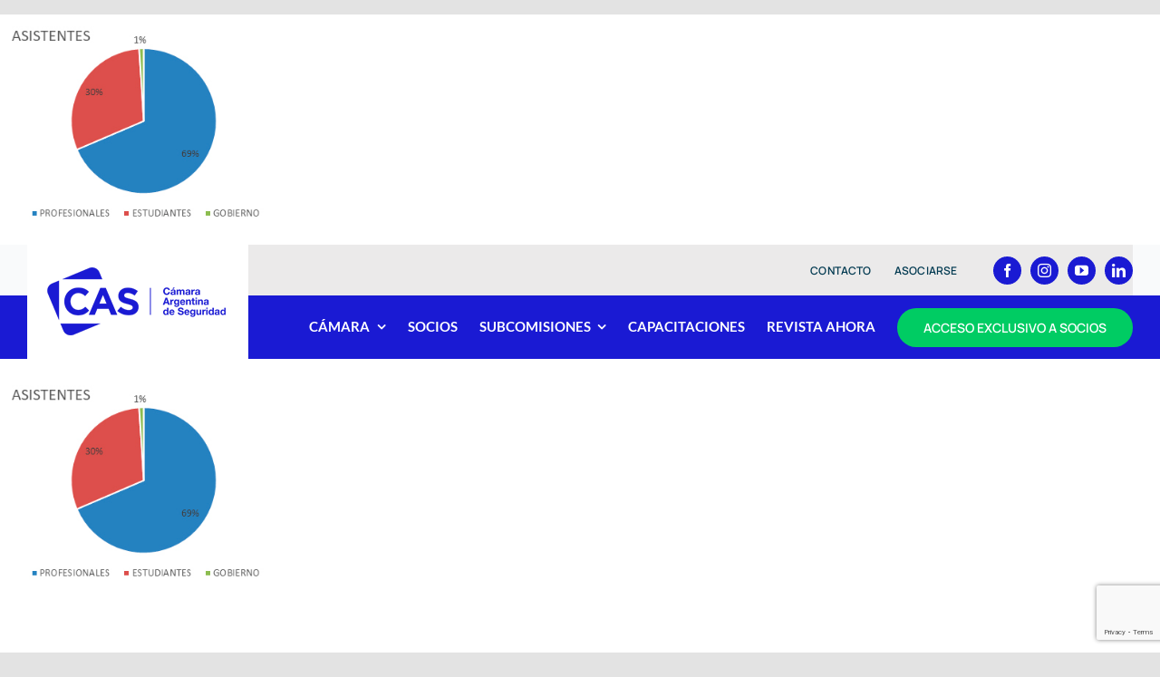

--- FILE ---
content_type: text/html; charset=utf-8
request_url: https://www.google.com/recaptcha/api2/anchor?ar=1&k=6Ldk05QlAAAAAKthUxlzIkXswOzB8mhnQ-B0Bygm&co=aHR0cHM6Ly93d3cuY2FzLXNlZ3VyaWRhZC5vcmcuYXI6NDQz&hl=en&v=PoyoqOPhxBO7pBk68S4YbpHZ&size=invisible&anchor-ms=20000&execute-ms=30000&cb=hj2zjh3v1r2e
body_size: 48889
content:
<!DOCTYPE HTML><html dir="ltr" lang="en"><head><meta http-equiv="Content-Type" content="text/html; charset=UTF-8">
<meta http-equiv="X-UA-Compatible" content="IE=edge">
<title>reCAPTCHA</title>
<style type="text/css">
/* cyrillic-ext */
@font-face {
  font-family: 'Roboto';
  font-style: normal;
  font-weight: 400;
  font-stretch: 100%;
  src: url(//fonts.gstatic.com/s/roboto/v48/KFO7CnqEu92Fr1ME7kSn66aGLdTylUAMa3GUBHMdazTgWw.woff2) format('woff2');
  unicode-range: U+0460-052F, U+1C80-1C8A, U+20B4, U+2DE0-2DFF, U+A640-A69F, U+FE2E-FE2F;
}
/* cyrillic */
@font-face {
  font-family: 'Roboto';
  font-style: normal;
  font-weight: 400;
  font-stretch: 100%;
  src: url(//fonts.gstatic.com/s/roboto/v48/KFO7CnqEu92Fr1ME7kSn66aGLdTylUAMa3iUBHMdazTgWw.woff2) format('woff2');
  unicode-range: U+0301, U+0400-045F, U+0490-0491, U+04B0-04B1, U+2116;
}
/* greek-ext */
@font-face {
  font-family: 'Roboto';
  font-style: normal;
  font-weight: 400;
  font-stretch: 100%;
  src: url(//fonts.gstatic.com/s/roboto/v48/KFO7CnqEu92Fr1ME7kSn66aGLdTylUAMa3CUBHMdazTgWw.woff2) format('woff2');
  unicode-range: U+1F00-1FFF;
}
/* greek */
@font-face {
  font-family: 'Roboto';
  font-style: normal;
  font-weight: 400;
  font-stretch: 100%;
  src: url(//fonts.gstatic.com/s/roboto/v48/KFO7CnqEu92Fr1ME7kSn66aGLdTylUAMa3-UBHMdazTgWw.woff2) format('woff2');
  unicode-range: U+0370-0377, U+037A-037F, U+0384-038A, U+038C, U+038E-03A1, U+03A3-03FF;
}
/* math */
@font-face {
  font-family: 'Roboto';
  font-style: normal;
  font-weight: 400;
  font-stretch: 100%;
  src: url(//fonts.gstatic.com/s/roboto/v48/KFO7CnqEu92Fr1ME7kSn66aGLdTylUAMawCUBHMdazTgWw.woff2) format('woff2');
  unicode-range: U+0302-0303, U+0305, U+0307-0308, U+0310, U+0312, U+0315, U+031A, U+0326-0327, U+032C, U+032F-0330, U+0332-0333, U+0338, U+033A, U+0346, U+034D, U+0391-03A1, U+03A3-03A9, U+03B1-03C9, U+03D1, U+03D5-03D6, U+03F0-03F1, U+03F4-03F5, U+2016-2017, U+2034-2038, U+203C, U+2040, U+2043, U+2047, U+2050, U+2057, U+205F, U+2070-2071, U+2074-208E, U+2090-209C, U+20D0-20DC, U+20E1, U+20E5-20EF, U+2100-2112, U+2114-2115, U+2117-2121, U+2123-214F, U+2190, U+2192, U+2194-21AE, U+21B0-21E5, U+21F1-21F2, U+21F4-2211, U+2213-2214, U+2216-22FF, U+2308-230B, U+2310, U+2319, U+231C-2321, U+2336-237A, U+237C, U+2395, U+239B-23B7, U+23D0, U+23DC-23E1, U+2474-2475, U+25AF, U+25B3, U+25B7, U+25BD, U+25C1, U+25CA, U+25CC, U+25FB, U+266D-266F, U+27C0-27FF, U+2900-2AFF, U+2B0E-2B11, U+2B30-2B4C, U+2BFE, U+3030, U+FF5B, U+FF5D, U+1D400-1D7FF, U+1EE00-1EEFF;
}
/* symbols */
@font-face {
  font-family: 'Roboto';
  font-style: normal;
  font-weight: 400;
  font-stretch: 100%;
  src: url(//fonts.gstatic.com/s/roboto/v48/KFO7CnqEu92Fr1ME7kSn66aGLdTylUAMaxKUBHMdazTgWw.woff2) format('woff2');
  unicode-range: U+0001-000C, U+000E-001F, U+007F-009F, U+20DD-20E0, U+20E2-20E4, U+2150-218F, U+2190, U+2192, U+2194-2199, U+21AF, U+21E6-21F0, U+21F3, U+2218-2219, U+2299, U+22C4-22C6, U+2300-243F, U+2440-244A, U+2460-24FF, U+25A0-27BF, U+2800-28FF, U+2921-2922, U+2981, U+29BF, U+29EB, U+2B00-2BFF, U+4DC0-4DFF, U+FFF9-FFFB, U+10140-1018E, U+10190-1019C, U+101A0, U+101D0-101FD, U+102E0-102FB, U+10E60-10E7E, U+1D2C0-1D2D3, U+1D2E0-1D37F, U+1F000-1F0FF, U+1F100-1F1AD, U+1F1E6-1F1FF, U+1F30D-1F30F, U+1F315, U+1F31C, U+1F31E, U+1F320-1F32C, U+1F336, U+1F378, U+1F37D, U+1F382, U+1F393-1F39F, U+1F3A7-1F3A8, U+1F3AC-1F3AF, U+1F3C2, U+1F3C4-1F3C6, U+1F3CA-1F3CE, U+1F3D4-1F3E0, U+1F3ED, U+1F3F1-1F3F3, U+1F3F5-1F3F7, U+1F408, U+1F415, U+1F41F, U+1F426, U+1F43F, U+1F441-1F442, U+1F444, U+1F446-1F449, U+1F44C-1F44E, U+1F453, U+1F46A, U+1F47D, U+1F4A3, U+1F4B0, U+1F4B3, U+1F4B9, U+1F4BB, U+1F4BF, U+1F4C8-1F4CB, U+1F4D6, U+1F4DA, U+1F4DF, U+1F4E3-1F4E6, U+1F4EA-1F4ED, U+1F4F7, U+1F4F9-1F4FB, U+1F4FD-1F4FE, U+1F503, U+1F507-1F50B, U+1F50D, U+1F512-1F513, U+1F53E-1F54A, U+1F54F-1F5FA, U+1F610, U+1F650-1F67F, U+1F687, U+1F68D, U+1F691, U+1F694, U+1F698, U+1F6AD, U+1F6B2, U+1F6B9-1F6BA, U+1F6BC, U+1F6C6-1F6CF, U+1F6D3-1F6D7, U+1F6E0-1F6EA, U+1F6F0-1F6F3, U+1F6F7-1F6FC, U+1F700-1F7FF, U+1F800-1F80B, U+1F810-1F847, U+1F850-1F859, U+1F860-1F887, U+1F890-1F8AD, U+1F8B0-1F8BB, U+1F8C0-1F8C1, U+1F900-1F90B, U+1F93B, U+1F946, U+1F984, U+1F996, U+1F9E9, U+1FA00-1FA6F, U+1FA70-1FA7C, U+1FA80-1FA89, U+1FA8F-1FAC6, U+1FACE-1FADC, U+1FADF-1FAE9, U+1FAF0-1FAF8, U+1FB00-1FBFF;
}
/* vietnamese */
@font-face {
  font-family: 'Roboto';
  font-style: normal;
  font-weight: 400;
  font-stretch: 100%;
  src: url(//fonts.gstatic.com/s/roboto/v48/KFO7CnqEu92Fr1ME7kSn66aGLdTylUAMa3OUBHMdazTgWw.woff2) format('woff2');
  unicode-range: U+0102-0103, U+0110-0111, U+0128-0129, U+0168-0169, U+01A0-01A1, U+01AF-01B0, U+0300-0301, U+0303-0304, U+0308-0309, U+0323, U+0329, U+1EA0-1EF9, U+20AB;
}
/* latin-ext */
@font-face {
  font-family: 'Roboto';
  font-style: normal;
  font-weight: 400;
  font-stretch: 100%;
  src: url(//fonts.gstatic.com/s/roboto/v48/KFO7CnqEu92Fr1ME7kSn66aGLdTylUAMa3KUBHMdazTgWw.woff2) format('woff2');
  unicode-range: U+0100-02BA, U+02BD-02C5, U+02C7-02CC, U+02CE-02D7, U+02DD-02FF, U+0304, U+0308, U+0329, U+1D00-1DBF, U+1E00-1E9F, U+1EF2-1EFF, U+2020, U+20A0-20AB, U+20AD-20C0, U+2113, U+2C60-2C7F, U+A720-A7FF;
}
/* latin */
@font-face {
  font-family: 'Roboto';
  font-style: normal;
  font-weight: 400;
  font-stretch: 100%;
  src: url(//fonts.gstatic.com/s/roboto/v48/KFO7CnqEu92Fr1ME7kSn66aGLdTylUAMa3yUBHMdazQ.woff2) format('woff2');
  unicode-range: U+0000-00FF, U+0131, U+0152-0153, U+02BB-02BC, U+02C6, U+02DA, U+02DC, U+0304, U+0308, U+0329, U+2000-206F, U+20AC, U+2122, U+2191, U+2193, U+2212, U+2215, U+FEFF, U+FFFD;
}
/* cyrillic-ext */
@font-face {
  font-family: 'Roboto';
  font-style: normal;
  font-weight: 500;
  font-stretch: 100%;
  src: url(//fonts.gstatic.com/s/roboto/v48/KFO7CnqEu92Fr1ME7kSn66aGLdTylUAMa3GUBHMdazTgWw.woff2) format('woff2');
  unicode-range: U+0460-052F, U+1C80-1C8A, U+20B4, U+2DE0-2DFF, U+A640-A69F, U+FE2E-FE2F;
}
/* cyrillic */
@font-face {
  font-family: 'Roboto';
  font-style: normal;
  font-weight: 500;
  font-stretch: 100%;
  src: url(//fonts.gstatic.com/s/roboto/v48/KFO7CnqEu92Fr1ME7kSn66aGLdTylUAMa3iUBHMdazTgWw.woff2) format('woff2');
  unicode-range: U+0301, U+0400-045F, U+0490-0491, U+04B0-04B1, U+2116;
}
/* greek-ext */
@font-face {
  font-family: 'Roboto';
  font-style: normal;
  font-weight: 500;
  font-stretch: 100%;
  src: url(//fonts.gstatic.com/s/roboto/v48/KFO7CnqEu92Fr1ME7kSn66aGLdTylUAMa3CUBHMdazTgWw.woff2) format('woff2');
  unicode-range: U+1F00-1FFF;
}
/* greek */
@font-face {
  font-family: 'Roboto';
  font-style: normal;
  font-weight: 500;
  font-stretch: 100%;
  src: url(//fonts.gstatic.com/s/roboto/v48/KFO7CnqEu92Fr1ME7kSn66aGLdTylUAMa3-UBHMdazTgWw.woff2) format('woff2');
  unicode-range: U+0370-0377, U+037A-037F, U+0384-038A, U+038C, U+038E-03A1, U+03A3-03FF;
}
/* math */
@font-face {
  font-family: 'Roboto';
  font-style: normal;
  font-weight: 500;
  font-stretch: 100%;
  src: url(//fonts.gstatic.com/s/roboto/v48/KFO7CnqEu92Fr1ME7kSn66aGLdTylUAMawCUBHMdazTgWw.woff2) format('woff2');
  unicode-range: U+0302-0303, U+0305, U+0307-0308, U+0310, U+0312, U+0315, U+031A, U+0326-0327, U+032C, U+032F-0330, U+0332-0333, U+0338, U+033A, U+0346, U+034D, U+0391-03A1, U+03A3-03A9, U+03B1-03C9, U+03D1, U+03D5-03D6, U+03F0-03F1, U+03F4-03F5, U+2016-2017, U+2034-2038, U+203C, U+2040, U+2043, U+2047, U+2050, U+2057, U+205F, U+2070-2071, U+2074-208E, U+2090-209C, U+20D0-20DC, U+20E1, U+20E5-20EF, U+2100-2112, U+2114-2115, U+2117-2121, U+2123-214F, U+2190, U+2192, U+2194-21AE, U+21B0-21E5, U+21F1-21F2, U+21F4-2211, U+2213-2214, U+2216-22FF, U+2308-230B, U+2310, U+2319, U+231C-2321, U+2336-237A, U+237C, U+2395, U+239B-23B7, U+23D0, U+23DC-23E1, U+2474-2475, U+25AF, U+25B3, U+25B7, U+25BD, U+25C1, U+25CA, U+25CC, U+25FB, U+266D-266F, U+27C0-27FF, U+2900-2AFF, U+2B0E-2B11, U+2B30-2B4C, U+2BFE, U+3030, U+FF5B, U+FF5D, U+1D400-1D7FF, U+1EE00-1EEFF;
}
/* symbols */
@font-face {
  font-family: 'Roboto';
  font-style: normal;
  font-weight: 500;
  font-stretch: 100%;
  src: url(//fonts.gstatic.com/s/roboto/v48/KFO7CnqEu92Fr1ME7kSn66aGLdTylUAMaxKUBHMdazTgWw.woff2) format('woff2');
  unicode-range: U+0001-000C, U+000E-001F, U+007F-009F, U+20DD-20E0, U+20E2-20E4, U+2150-218F, U+2190, U+2192, U+2194-2199, U+21AF, U+21E6-21F0, U+21F3, U+2218-2219, U+2299, U+22C4-22C6, U+2300-243F, U+2440-244A, U+2460-24FF, U+25A0-27BF, U+2800-28FF, U+2921-2922, U+2981, U+29BF, U+29EB, U+2B00-2BFF, U+4DC0-4DFF, U+FFF9-FFFB, U+10140-1018E, U+10190-1019C, U+101A0, U+101D0-101FD, U+102E0-102FB, U+10E60-10E7E, U+1D2C0-1D2D3, U+1D2E0-1D37F, U+1F000-1F0FF, U+1F100-1F1AD, U+1F1E6-1F1FF, U+1F30D-1F30F, U+1F315, U+1F31C, U+1F31E, U+1F320-1F32C, U+1F336, U+1F378, U+1F37D, U+1F382, U+1F393-1F39F, U+1F3A7-1F3A8, U+1F3AC-1F3AF, U+1F3C2, U+1F3C4-1F3C6, U+1F3CA-1F3CE, U+1F3D4-1F3E0, U+1F3ED, U+1F3F1-1F3F3, U+1F3F5-1F3F7, U+1F408, U+1F415, U+1F41F, U+1F426, U+1F43F, U+1F441-1F442, U+1F444, U+1F446-1F449, U+1F44C-1F44E, U+1F453, U+1F46A, U+1F47D, U+1F4A3, U+1F4B0, U+1F4B3, U+1F4B9, U+1F4BB, U+1F4BF, U+1F4C8-1F4CB, U+1F4D6, U+1F4DA, U+1F4DF, U+1F4E3-1F4E6, U+1F4EA-1F4ED, U+1F4F7, U+1F4F9-1F4FB, U+1F4FD-1F4FE, U+1F503, U+1F507-1F50B, U+1F50D, U+1F512-1F513, U+1F53E-1F54A, U+1F54F-1F5FA, U+1F610, U+1F650-1F67F, U+1F687, U+1F68D, U+1F691, U+1F694, U+1F698, U+1F6AD, U+1F6B2, U+1F6B9-1F6BA, U+1F6BC, U+1F6C6-1F6CF, U+1F6D3-1F6D7, U+1F6E0-1F6EA, U+1F6F0-1F6F3, U+1F6F7-1F6FC, U+1F700-1F7FF, U+1F800-1F80B, U+1F810-1F847, U+1F850-1F859, U+1F860-1F887, U+1F890-1F8AD, U+1F8B0-1F8BB, U+1F8C0-1F8C1, U+1F900-1F90B, U+1F93B, U+1F946, U+1F984, U+1F996, U+1F9E9, U+1FA00-1FA6F, U+1FA70-1FA7C, U+1FA80-1FA89, U+1FA8F-1FAC6, U+1FACE-1FADC, U+1FADF-1FAE9, U+1FAF0-1FAF8, U+1FB00-1FBFF;
}
/* vietnamese */
@font-face {
  font-family: 'Roboto';
  font-style: normal;
  font-weight: 500;
  font-stretch: 100%;
  src: url(//fonts.gstatic.com/s/roboto/v48/KFO7CnqEu92Fr1ME7kSn66aGLdTylUAMa3OUBHMdazTgWw.woff2) format('woff2');
  unicode-range: U+0102-0103, U+0110-0111, U+0128-0129, U+0168-0169, U+01A0-01A1, U+01AF-01B0, U+0300-0301, U+0303-0304, U+0308-0309, U+0323, U+0329, U+1EA0-1EF9, U+20AB;
}
/* latin-ext */
@font-face {
  font-family: 'Roboto';
  font-style: normal;
  font-weight: 500;
  font-stretch: 100%;
  src: url(//fonts.gstatic.com/s/roboto/v48/KFO7CnqEu92Fr1ME7kSn66aGLdTylUAMa3KUBHMdazTgWw.woff2) format('woff2');
  unicode-range: U+0100-02BA, U+02BD-02C5, U+02C7-02CC, U+02CE-02D7, U+02DD-02FF, U+0304, U+0308, U+0329, U+1D00-1DBF, U+1E00-1E9F, U+1EF2-1EFF, U+2020, U+20A0-20AB, U+20AD-20C0, U+2113, U+2C60-2C7F, U+A720-A7FF;
}
/* latin */
@font-face {
  font-family: 'Roboto';
  font-style: normal;
  font-weight: 500;
  font-stretch: 100%;
  src: url(//fonts.gstatic.com/s/roboto/v48/KFO7CnqEu92Fr1ME7kSn66aGLdTylUAMa3yUBHMdazQ.woff2) format('woff2');
  unicode-range: U+0000-00FF, U+0131, U+0152-0153, U+02BB-02BC, U+02C6, U+02DA, U+02DC, U+0304, U+0308, U+0329, U+2000-206F, U+20AC, U+2122, U+2191, U+2193, U+2212, U+2215, U+FEFF, U+FFFD;
}
/* cyrillic-ext */
@font-face {
  font-family: 'Roboto';
  font-style: normal;
  font-weight: 900;
  font-stretch: 100%;
  src: url(//fonts.gstatic.com/s/roboto/v48/KFO7CnqEu92Fr1ME7kSn66aGLdTylUAMa3GUBHMdazTgWw.woff2) format('woff2');
  unicode-range: U+0460-052F, U+1C80-1C8A, U+20B4, U+2DE0-2DFF, U+A640-A69F, U+FE2E-FE2F;
}
/* cyrillic */
@font-face {
  font-family: 'Roboto';
  font-style: normal;
  font-weight: 900;
  font-stretch: 100%;
  src: url(//fonts.gstatic.com/s/roboto/v48/KFO7CnqEu92Fr1ME7kSn66aGLdTylUAMa3iUBHMdazTgWw.woff2) format('woff2');
  unicode-range: U+0301, U+0400-045F, U+0490-0491, U+04B0-04B1, U+2116;
}
/* greek-ext */
@font-face {
  font-family: 'Roboto';
  font-style: normal;
  font-weight: 900;
  font-stretch: 100%;
  src: url(//fonts.gstatic.com/s/roboto/v48/KFO7CnqEu92Fr1ME7kSn66aGLdTylUAMa3CUBHMdazTgWw.woff2) format('woff2');
  unicode-range: U+1F00-1FFF;
}
/* greek */
@font-face {
  font-family: 'Roboto';
  font-style: normal;
  font-weight: 900;
  font-stretch: 100%;
  src: url(//fonts.gstatic.com/s/roboto/v48/KFO7CnqEu92Fr1ME7kSn66aGLdTylUAMa3-UBHMdazTgWw.woff2) format('woff2');
  unicode-range: U+0370-0377, U+037A-037F, U+0384-038A, U+038C, U+038E-03A1, U+03A3-03FF;
}
/* math */
@font-face {
  font-family: 'Roboto';
  font-style: normal;
  font-weight: 900;
  font-stretch: 100%;
  src: url(//fonts.gstatic.com/s/roboto/v48/KFO7CnqEu92Fr1ME7kSn66aGLdTylUAMawCUBHMdazTgWw.woff2) format('woff2');
  unicode-range: U+0302-0303, U+0305, U+0307-0308, U+0310, U+0312, U+0315, U+031A, U+0326-0327, U+032C, U+032F-0330, U+0332-0333, U+0338, U+033A, U+0346, U+034D, U+0391-03A1, U+03A3-03A9, U+03B1-03C9, U+03D1, U+03D5-03D6, U+03F0-03F1, U+03F4-03F5, U+2016-2017, U+2034-2038, U+203C, U+2040, U+2043, U+2047, U+2050, U+2057, U+205F, U+2070-2071, U+2074-208E, U+2090-209C, U+20D0-20DC, U+20E1, U+20E5-20EF, U+2100-2112, U+2114-2115, U+2117-2121, U+2123-214F, U+2190, U+2192, U+2194-21AE, U+21B0-21E5, U+21F1-21F2, U+21F4-2211, U+2213-2214, U+2216-22FF, U+2308-230B, U+2310, U+2319, U+231C-2321, U+2336-237A, U+237C, U+2395, U+239B-23B7, U+23D0, U+23DC-23E1, U+2474-2475, U+25AF, U+25B3, U+25B7, U+25BD, U+25C1, U+25CA, U+25CC, U+25FB, U+266D-266F, U+27C0-27FF, U+2900-2AFF, U+2B0E-2B11, U+2B30-2B4C, U+2BFE, U+3030, U+FF5B, U+FF5D, U+1D400-1D7FF, U+1EE00-1EEFF;
}
/* symbols */
@font-face {
  font-family: 'Roboto';
  font-style: normal;
  font-weight: 900;
  font-stretch: 100%;
  src: url(//fonts.gstatic.com/s/roboto/v48/KFO7CnqEu92Fr1ME7kSn66aGLdTylUAMaxKUBHMdazTgWw.woff2) format('woff2');
  unicode-range: U+0001-000C, U+000E-001F, U+007F-009F, U+20DD-20E0, U+20E2-20E4, U+2150-218F, U+2190, U+2192, U+2194-2199, U+21AF, U+21E6-21F0, U+21F3, U+2218-2219, U+2299, U+22C4-22C6, U+2300-243F, U+2440-244A, U+2460-24FF, U+25A0-27BF, U+2800-28FF, U+2921-2922, U+2981, U+29BF, U+29EB, U+2B00-2BFF, U+4DC0-4DFF, U+FFF9-FFFB, U+10140-1018E, U+10190-1019C, U+101A0, U+101D0-101FD, U+102E0-102FB, U+10E60-10E7E, U+1D2C0-1D2D3, U+1D2E0-1D37F, U+1F000-1F0FF, U+1F100-1F1AD, U+1F1E6-1F1FF, U+1F30D-1F30F, U+1F315, U+1F31C, U+1F31E, U+1F320-1F32C, U+1F336, U+1F378, U+1F37D, U+1F382, U+1F393-1F39F, U+1F3A7-1F3A8, U+1F3AC-1F3AF, U+1F3C2, U+1F3C4-1F3C6, U+1F3CA-1F3CE, U+1F3D4-1F3E0, U+1F3ED, U+1F3F1-1F3F3, U+1F3F5-1F3F7, U+1F408, U+1F415, U+1F41F, U+1F426, U+1F43F, U+1F441-1F442, U+1F444, U+1F446-1F449, U+1F44C-1F44E, U+1F453, U+1F46A, U+1F47D, U+1F4A3, U+1F4B0, U+1F4B3, U+1F4B9, U+1F4BB, U+1F4BF, U+1F4C8-1F4CB, U+1F4D6, U+1F4DA, U+1F4DF, U+1F4E3-1F4E6, U+1F4EA-1F4ED, U+1F4F7, U+1F4F9-1F4FB, U+1F4FD-1F4FE, U+1F503, U+1F507-1F50B, U+1F50D, U+1F512-1F513, U+1F53E-1F54A, U+1F54F-1F5FA, U+1F610, U+1F650-1F67F, U+1F687, U+1F68D, U+1F691, U+1F694, U+1F698, U+1F6AD, U+1F6B2, U+1F6B9-1F6BA, U+1F6BC, U+1F6C6-1F6CF, U+1F6D3-1F6D7, U+1F6E0-1F6EA, U+1F6F0-1F6F3, U+1F6F7-1F6FC, U+1F700-1F7FF, U+1F800-1F80B, U+1F810-1F847, U+1F850-1F859, U+1F860-1F887, U+1F890-1F8AD, U+1F8B0-1F8BB, U+1F8C0-1F8C1, U+1F900-1F90B, U+1F93B, U+1F946, U+1F984, U+1F996, U+1F9E9, U+1FA00-1FA6F, U+1FA70-1FA7C, U+1FA80-1FA89, U+1FA8F-1FAC6, U+1FACE-1FADC, U+1FADF-1FAE9, U+1FAF0-1FAF8, U+1FB00-1FBFF;
}
/* vietnamese */
@font-face {
  font-family: 'Roboto';
  font-style: normal;
  font-weight: 900;
  font-stretch: 100%;
  src: url(//fonts.gstatic.com/s/roboto/v48/KFO7CnqEu92Fr1ME7kSn66aGLdTylUAMa3OUBHMdazTgWw.woff2) format('woff2');
  unicode-range: U+0102-0103, U+0110-0111, U+0128-0129, U+0168-0169, U+01A0-01A1, U+01AF-01B0, U+0300-0301, U+0303-0304, U+0308-0309, U+0323, U+0329, U+1EA0-1EF9, U+20AB;
}
/* latin-ext */
@font-face {
  font-family: 'Roboto';
  font-style: normal;
  font-weight: 900;
  font-stretch: 100%;
  src: url(//fonts.gstatic.com/s/roboto/v48/KFO7CnqEu92Fr1ME7kSn66aGLdTylUAMa3KUBHMdazTgWw.woff2) format('woff2');
  unicode-range: U+0100-02BA, U+02BD-02C5, U+02C7-02CC, U+02CE-02D7, U+02DD-02FF, U+0304, U+0308, U+0329, U+1D00-1DBF, U+1E00-1E9F, U+1EF2-1EFF, U+2020, U+20A0-20AB, U+20AD-20C0, U+2113, U+2C60-2C7F, U+A720-A7FF;
}
/* latin */
@font-face {
  font-family: 'Roboto';
  font-style: normal;
  font-weight: 900;
  font-stretch: 100%;
  src: url(//fonts.gstatic.com/s/roboto/v48/KFO7CnqEu92Fr1ME7kSn66aGLdTylUAMa3yUBHMdazQ.woff2) format('woff2');
  unicode-range: U+0000-00FF, U+0131, U+0152-0153, U+02BB-02BC, U+02C6, U+02DA, U+02DC, U+0304, U+0308, U+0329, U+2000-206F, U+20AC, U+2122, U+2191, U+2193, U+2212, U+2215, U+FEFF, U+FFFD;
}

</style>
<link rel="stylesheet" type="text/css" href="https://www.gstatic.com/recaptcha/releases/PoyoqOPhxBO7pBk68S4YbpHZ/styles__ltr.css">
<script nonce="hw-GXXjfxKgnmTdOYHIFlA" type="text/javascript">window['__recaptcha_api'] = 'https://www.google.com/recaptcha/api2/';</script>
<script type="text/javascript" src="https://www.gstatic.com/recaptcha/releases/PoyoqOPhxBO7pBk68S4YbpHZ/recaptcha__en.js" nonce="hw-GXXjfxKgnmTdOYHIFlA">
      
    </script></head>
<body><div id="rc-anchor-alert" class="rc-anchor-alert"></div>
<input type="hidden" id="recaptcha-token" value="[base64]">
<script type="text/javascript" nonce="hw-GXXjfxKgnmTdOYHIFlA">
      recaptcha.anchor.Main.init("[\x22ainput\x22,[\x22bgdata\x22,\x22\x22,\[base64]/[base64]/[base64]/KE4oMTI0LHYsdi5HKSxMWihsLHYpKTpOKDEyNCx2LGwpLFYpLHYpLFQpKSxGKDE3MSx2KX0scjc9ZnVuY3Rpb24obCl7cmV0dXJuIGx9LEM9ZnVuY3Rpb24obCxWLHYpe04odixsLFYpLFZbYWtdPTI3OTZ9LG49ZnVuY3Rpb24obCxWKXtWLlg9KChWLlg/[base64]/[base64]/[base64]/[base64]/[base64]/[base64]/[base64]/[base64]/[base64]/[base64]/[base64]\\u003d\x22,\[base64]\\u003d\\u003d\x22,\x22D8OWwo3DjMOfwrTCmnbDv8KRejZbwqnDqGVZFsOqwopjwovCo8O8w5tyw5dhwqPCr1RDSx/CicOiMTJUw63CnsKgPxR1wrDCrGbCgyoePDPCi2wyAz7CvWXCuilOElLCqsO8w7zCugTCuGU3FcOmw5MAMcOEwocTw7fCgMOQCSVDwq7ClXvCnxrDrnrCjwsbZcONOMOHwp86w4jDiipowqTCi8Kkw4bCvg/CsBJABz7ChsO2w4A8I01pDcKZw6jDqRHDlDxraxnDvMKlw4zClMOffsOCw7fCnws9w4BISUczLUTDnsO2fcKxw6BEw6TCrDPDgXDDjVZIccK/R2ksSk5hW8K5K8Oiw57Cqx/CmsKGw79RwpbDkhHDgMOLV8OzKcOQJkFSbmgPw5QpYnDCkMKvXFAyw5TDo1lRWMO9dU/[base64]/DvsKXw6nDhcK1w4lSwqvCtcOFccOGKsO+w7BmwrM5wqk2EGXDssOwd8Ogw5gGw71iwroHNSV5w5Baw6NAM8ONCn5AwqjDu8OOw6LDocK1YCjDviXDpxvDg1PCjsKhJsOQFQ/Di8OKOsKBw65yHhrDnVLDnQnCtQI/wpTCrDk8wo/Ct8KOwpNwwrp9InfDsMKawrkIAnwJYcK4wrvDtsK6OMOFL8KJwoAwFcOrw5PDuMKRHAR5w6rChD1DeRNgw6vCosObDMOjUj3ClFtVwrhSNkDCpcOiw59tQSBNMcOSwooddcKLMsKIwqJCw4RVRinCnlplwoLCtcK5EmA/w7YewoUuRMKDw73CinnDsMO6Z8Oqwr3Cggd6CCPDk8Omwr/CnXHDm1ISw4lFN3/CnsOPwq08X8O+HMKDHld1w53DhlQjw7JAckjDqcOcDlhawqtZw7fCg8OHw4YZwqDCssOKQ8Kiw5gGUBZsGQBUcMOTB8ODwpoQwrEEw6lAa8OhfCZfICUWw7vDjijDvMOZCBEIZF0Lw5PCmWlfaWVfMmzDt2zCliMcekcCwpXDlU3CrTp7ZWwFbEAiFcKzw4s/XQ3Cr8KgwqUTwp4GVcOrGcKjLzZXDMOdwrhCwp1pw47CvcOdYMOaCHLDv8OnNcKxwofCvSRZw6fDm1LCqRDChcOww6vDi8Onwp83w5wJFQEkwrU/dAl3wqfDsMObMsKLw5vCnMK6w58GNsK2DjhUw5svLcK7w58gw4VxbcKkw6Z7w7IZworCncOyGw3Dlx/ChcOaw4nCuG1oDsOMw6/DvBEvCHjDk3sNw6A3MMOvw6l2TH/DjcKaUgw6w7hqd8Odw6jDscKJD8KQcMKww7PDtsKlEyJjwo0xX8K4a8OYwoDDu1vCqcONw7DCjSNJWcOTIDfCjiQww5FCTX9rwqXCq2xLw5rChMO8wpdoecK+wpDDqcKANMOzwoHDmcODwr7CqA/[base64]/CpAJiesKDOsKwwpcewogzHcOgEggUIyLCjBjDq8OXworDon1Vwo7CuUPDgMKWKhDCjMO2CMO3w5BdLU/[base64]/DqMOVw4l7PMOQwoTDuHrDn8OaZBDCp2N/woPCh8Kfwp0LwrM2FcKnK09fdMKMwo0ySMOsYsOGwo7CpMOCw5rDujxoNsKjfsKWZjXCmTpBwr8BwqAVYMOawpjCuijCg05eScKlY8KzwoI+M1AzKQsOVcKjwq/CgAPDlMKGwq7CrgUtHAcUbBd7w5Ytw4zDr2ZfwrLDiy7CilrDocOqJMO0OMKdwoh/TxrDhMKhM17DtsOOwr3DuTTDl3M9woLCmwUxwrbDrD7DlMOgw7FqwrvDo8Olw6J5wrY1wqN4w4k5BcKlIsOgFnfCp8KmD1Amb8KDw6MIw5XDp07CnCdsw4DCj8O5wpxnK8KaBVDDm8OIHcOQcS/[base64]/[base64]/DsxnDm8Khw4LCkcOhW8OAwoUSw5vDn8KOBgvCr8K3eMOFcSd0dcKjEXPCjxcCw5HDjTLDlTjCnDPDgh7DknkIwq/DgBrDicO1GWcMJsK5wrNpw5MTw4nDrxkbw788J8OlZ2vChMKYFsKudXvCjGzCuU8FRDwjDcKfFsOMw7xDw5kCCcO0w4XDsm4BZVnDkcKjwpF3CcOgMmDDvMO7wqLCtcK1w6waw5ZNGFx5NQTCogbCuz3DhVXCpsOyesOldMOQMF/DucOKaR7DjFBtcgDCosKMb8Osw4YUDnB8TsO1V8OqwrEwdcOCw53DnndwOT/[base64]/[base64]/Dj8OIw5NiwovCtSh4w4bCjMO0w6/DicOUaVMAOMOpRifClMKlXMO0LAfCoyksw4PCh8OKw4zDq8Oaw4gXUsOnISLCv8OSwrwgwq/Dmk7DkcORGMKeA8OTB8ORRklOwo9DDcKWBVfDuMO4eDLCiGrDpAoRTsKDw64uwp4Ow514w5Y/[base64]/[base64]/CnMKHDcOYIcKowo16P8KuwoPDosOJwrfDlAR5ChjDqQc3w7BIw6McBMKYwrHCssKkw4IFw5PCpw0Nw5nCpcKPwqfDsGIhwpRfwr91IcK6w4XCkTzCixnCp8OgQsKIw6jDtMKlFMORwo7Cg8OwwpMRw5d3eHTDlsKSFitQwo/CjsOJwoPDosKBwodKwqfDmMOYwr85w4TCtsOowpzCtsOjb0sgSTTDg8KKHcKKYRPDqQc+KVnCrSZMw7bCmhTCpcKSwrcOwqAkWEdcfcK/w4ggAUBfwo/Cpywuw73DpsOOaB1fwr5pwozDqcKLPcK9w7bDvFkrw73DuMOCCk3CrMK3w5XCiClFA2x0wppdMcKSSAPCvTzDosKCLcKFD8OMwr3DjCnCkcO4c8Kwwr/[base64]/CklVELz7DqG0kesOqw5zDkktNMMO0SV0cCsOvGhUsw7/DkMKdFDXCmMO9w5TDmlMtwqjDhcOFw5Q5w4rDhMOcPcOpMC0uwpzCrCnDiVMowozCoDR7wojDm8KUanI2OcO3DjliW1LCucKNUcKYwpfDq8ObaHsWw5x4DMKfC8OnAMOyWsOrTMKTw7/DhcOwEyTCvxkYwp/Cv8O7csKUwp9hw6XDo8O1DiBoasOnwoHCqsKZaQo2XMOVwoVlwpjDnS/CnsOCwo9HUMKUZMOWQMO4wpjCsMKmREMBwpcrw4Amw4bCvUjCtMOYIMOZw4nCiC8ZwrU+wqFHwqsBwqTDjgPCvHLCv3UMw7nCu8Oqw5rDsm7DtsKmw5nDu2jDji/[base64]/DkBMdbzRTfk53cC15w6TDgllWCMOiXsK4BDAFfMKZw7/DhU9BTGvDiSlGTT8FVmXCplbDrA3ClCbCqsK+IcO0EMOoC8OhZcKvVz0wbjk9csOhN3cdw7HCosOLScKtwp5bw40Xw5/DnMOrwqA6wrTDi3nDmMOSeMK4w5xbGwoHHRnCvygqGBbDhiTClnpGwqsVw4XCsxAAVsKUPsOxRMKkw6vDpFBmN2rCicOxwpMswqU/wqnCksOBw4ZCZH4QAMKHIsKGwrFIw6pQwo8pF8K3w6FrwqhdwqErwrjDu8OnJ8OJZiFQwprCt8KCEcOHGzDClMK/w4LDksKVw6cjfMOIw4nCkwbDusOvwo/DncO1RcOzwp7CusOiAMKJwrXDu8OzXsOvwptDFcKiw4TCgcOGe8KNFcOUBSzDsCUQw5Utw4DCqMKdH8KCw6nDtHYdwrrCuMK/wqtDfj7Ci8OXdMKvwq/Cp2vDr0M/wpkfwoMDw5J6ABrCjEszwpbCssORV8KdAjPCjsKgwrlrw5/Doi9Dwpx4I1bDp3PCnDNTwoEbwrpIw4ddTWPCmcKhw50KRA5+dVoGRn5gdcKOX14Nwpl8w6/CuMO/wrh9GHF+w5wDPgp7wo3Dg8OCOE7CkkclScKkUTQrWsO/w7DCmsO7wqEcV8KEK3NgPcK6W8KcwrUgXcOYFSvCusOewqHDlMKwZMOuTTHCmMO1w4fDu2bDp8Kuw7siw59VwoLCmcKKw5dOb2wSG8Ocw5Y1wrXDl1Epwrd7EMO0w70WwqoCF8OTdMKdw5bDuMKESMKHwq5Lw5rDs8K/MRMVbMKVDBbDjMOQwpdYwp0XwpsDw63Du8O9P8OUw4fCh8Orw64kYT/CksKww5DCrMOPAgRrwrPDnMK/PwLCkcO7woHCvsOFw4/CscKtw6FWw57DlsKXWcOHXsOAMDvDlU/CqsKWW2vCs8OIwpXDocOPJEkBF2AAw6lpwrlKw4Brwp5QFmPDkWrDthvCkHsLf8KFEWIbwr8uwrrDly7DssOVwpNlQsKbYiPDmh/CtcKWTnHCumHCszsWbMO6Y1Iua3nDkMOmw6EVwowwV8O/w4bCln/DpsOVw4Utw7rCn3nDug42bRDCqlo1VsK9GcKTCcOnK8OiFMONalvCp8K/FcOzwoLDlMOjEMOwwqRKHC7CtmnDt3vDj8O6w58KDhTCr2rCin51wrpjw5tlw5leaDFwwrQCNsOUw5xSwqtzBkDCkMOZw5TCn8O9wqA5RAzDgE0TGsOuGsO8w5UQw6rCrcOVM8OGw4LDqn/[base64]/CkWzCoMOjNcOoCEAXYREwUSVPw7MqRcK1KMOEw7TChsO4wrDCuAvDtMOtBGrCqgHCncOawro3JSVBw74nw6Rgw7vCh8O7w7jDlsKGe8OnLXUjw7IRwrNlwrU7w4rDrMOcXjnCsMK2QGnCuTjDsCfChcOewr7CjsKbUsKoFsOuw4QwN8OnIMKew74BVVDDlk/DhsOTw53Dnlg2NcKHw4IcQVs+Q3kBw6zCtG7CiEkCFljDhXLCgsKCw4vDvsKMw7bCqnxMwoXDoQLDqcOIw5LCvUscw5QbCcO0w6vDlF4iw4TCt8Khw7Ajw4TDuVjCrg7DlGPCoMKcwonCvy/Cl8KvIMO6G3jDosOjHsK/FkALcMKGQ8KWw7HDtMKIKMOewo/DgcKNZ8Oyw58kw5LDn8Kaw4BcN0XDk8Ohw49EG8OgV3nDp8OgLQfCqQsXXMOcI0/[base64]/CgsKeHlwANcOCw5zDnCLClEs6GsKWMV/CmcKTazczTMOCw6DDksOrMAtFwpnDnD/DvcKAwoLCg8OQw6Q/[base64]/CsxI/PMKpR8Knw5/CiXA9VG3DlSVBfcO7S8K+w7hwCB/[base64]/f0knw4klwpo3BMOvYAc6w7AKNsKKS8OfdDnCh3hQVcOuI0rDnRtnH8OZRMOqwrRMOMOycMOQbsKDw6EMSBI+bz3CpmTCvjHDtVNVCnrCvMKmwp/DhcO0BhDCghLCm8ORw7LDiXvCgMOdw7dRJjLDh2FiOn7ChsKPaEpyw7LCtsKOAlJIZcKqSWPDtcOYWXnDmsKZw6pdAldXNMOUbMOOTT1vbEHDgn/DgT0Ywp7Ck8K/w7ZgCFzCnQoBS8K9w4LDrG/Cn3LDmcKBcMKSw6ksHsKiZHpFw7M5C8KfKQI6w63Dv2oAQ2dDw6jDmU0jw54ww6IafF8MTcO/[base64]/CjMKfwo8Zw6hmwp06SGLCm2rDtsKMc8Ovw4AEw6bDvnHDjMOcXmw3I8KVb8KyPWrCrMOqHQErPMOTwqVWNmvDjExJwoARTMK+PFESw7fCjEnDtsOHwrVQPcOvwq/[base64]/[base64]/[base64]/w40lacKFwrXDk8OpLsOawq3CjMK3Gz/CrkXCklfCmCvDoCEEw4MGSsOAHcO5w68CQMKfwovCi8KYw60bM1rDmMOJOE0adcO1dMK+CwPCgjTCk8Ofw61aLh/CoVZTwogdT8OeZUJww6TCksOMLsKLwrHCtgsJK8KrAX8Hf8OsRGHDmsKxUVjDrMKRwpNvYMK0w67Dm8OLYmAFf2LDpAk1YsOBbTXCk8KJwqbCicOKJMKlw4drdsKjUcKbCFE/LgXDmBlqw5gqwpzDqcObIsORcsObAX1pJT3CujkgwqvCpnPDsSRDVR82w5F4XsKcw75feyjCu8OHIcKYY8OFdsKjcntKTBvDomLDi8OtUsKBXcObw4XCvDzCk8KkBAw2DG7Co8K4ZRQuJ2wCE8OOw4fClz/[base64]/Dt8KvwqBzWcOIwqHCocK0c8Kkw44oK8K4wqLChcO/[base64]/CuAnCtMK4MsOGZMKswrvDkFzDrwhywonCmsOQw6k8wqlxw7zCicOSdiDDjUpRGXzCtzfDnh3CtShqLx/CuMK7CxN7wozCpmHDvcO3I8KSHGVbQ8OBScK+w5bCvn3CpcKwEsK1w5vCicKLw59sdV3DqsKHw7hfw6HDrcKCFMOBXcKbwpTChcKpwplrOcK1fcOGY8O6woxBw5d4YRtZXx/CocKbJXnDs8O8w75rw4DDlMOSdj/DrUtYw6TCmFsnb1UFKMO4X8KxEzBZw6vDtSdGw6zCrHNQGMKuRTPDosOcwps4woVdwrc7w43CmcOcwoDCu07Cg2xSw7ByRMOOdHHCrMOBKsOAESLDgAAAw53CnWPCi8Ofw7zCoFFjHRLCssKmw48wQsKBwpAcwrTDmBDDtCwhw7xDw7UOwqbDjjhcw5NTLcKkQ1wZag/Ch8OVdDrDucOnwpRUw5B7w47Cq8O/wqYFWMO9w5ovSB/[base64]/[base64]/CrcKWUQDDnDRKfsOyJcOrwpcQw7LDlsOqLnM/XMKqe8KXQ8KwwpFMwqrDucOnPsKEMMO/w5NcUTR3w6gCwpJCQBRQNmrCrsKkSU7DqcK4wpHCkSfDu8Kmwq7DqxQRZiEGw5fDv8OBHWc+w5FmMC4EIh7DtC4Ow5DCpMO4Jx8gY2FSw4XDuFbCl0HCtMKew4/DjgJhw7NVw7FBB8OWw4zDrV1mwo4oBVc+w54sCsOqJArDhVo4w6sZw7/[base64]/DlMO0dzs8anl4SW5FYShrwpFCwobDqCJvw5EAw6MJwqsMw5oJw4M2wo9ww4bCqizCoB9Ew5bDqUIPIyQcQFQWwpxFH1cDEUPChcOUw63DqUvDlUrDohvCpUBrJlFwZcOKwrfDshxKZMOOw5NTwr/DrMO/[base64]/DhwvCo0IsckQgXsOywoTDjcKRUcKbw5oIXMK0NsKhwpYtwrETTMKzw4FKwqLCrlsKcWAbwoHClnHDvsKZIFPCvsK0wp1tw4rDtSfDvUMMwog0WcK3w6Edw44aCDbDjcK3w5kXw6XDuR3DnilXOgbCtcOWAzpxwpw8wrcpdxDDgk7DhsKHw4x/w6zChQZgwrd3w5weC2HCocOZwpUWw58+wrJ4w6lOw7pmwr03ViEew5zDuy3DisOYwpDDnUg/BsK3w5XDg8KsEX8+KBjCpsK2ZS/DjsOVbcOBwq/Cogd3BsK9wosaAMOjw6pmQcKLOsKUU3Jrw7HDjsOjwo7ClFIww7l/[base64]/DlcKpw7Fbd8KENx9Mw5Unwqw4wq7DqycyMMO7w4vDusKAwqjDhcKBGMKxaMOcDcOaMsKmXMK/wo7Dl8ORaMOFZ1NDw4jCoMKFN8OwXsKkamLDtlHCvcK7w4nDn8OjZQkTwrzCrcOvwp1/wojDm8O8wonCk8KpGnjDpnDCgEnDkV3Cq8KjE2/CiHUYbcKAw4QUNcO+RcO8w6UXw4zDjQPDrRg+w5rCt8OUw5ZXacK3OBcFJcOPOHnCjiTDnMO+SicoUsKoahlRwoljY2XDmX4cElfCu8OAwoYUTm7CgUnCgAjDijImw6Vzw6DDhcKOwq3CrMKqw5vDnXPCncKYL2XCi8OTKcKfwqc9RMKnSMOqw5UBwrEWETTCly/DrFJ6dMOSGTvCgDTCuyo0VyYtw7ohw4wXwoQRwrnCv07CicK1wrkGI8OTfmfCoktTwrrDkcOZUH5ab8O6OsOZQm3Dv8KUGDFNw5g0JMKhVsKkIgtENsOlw43Dn1low6t5wqXCiSXCsBvCkQ0pZnfClsO6wr/[base64]/[base64]/[base64]/CoMOJwox3w6/CkMK5w7bCkX3CrMKRw7VHUMOENzzCj8Osw4liSWxzw5w2SsO/wpnClmLDgMO6w6bCuiXCkcO7d2PDj2/CizHCqSRNPsKIR8K+YMKNSsK4w5toSsKXQVM/w55SOMOcw5nDixMEEUpXTHM2w6DDv8K1w5gQeMOyPRUSLSB4dsKJDghvMGRrMyZpwo0YY8O/w4YuwofCicOCwpFnZDhNDsKPw4AlwqfDu8OwHMOZQ8O9w7HCs8KeJXUFwpjCocOQO8KxQcKfwpnClcOsw4V2alU8f8OzWiVRP0I1w4TCjMKtMml3TGFrHcK4wo90wrU/woR0wosyw7XClkEsEsOqw6cGecOJwpbDiCkqw4vDlEXCqsKMaxrCrcOkUBMRw6Bow5Umw4pDesK8fsOlPHLCrsO7F8KtXy9HdcOowq0/w5l7KcKmSVQzw5/[base64]/w6dAPigzw5fDocKGPsOrwpTDiMO3w6NywqEUKSl2IxrDpcO+dX/CnMOSwojCnmzDvxLCv8OxDsKAw4wEwqDCqnVQZQcTwq3CtivDn8O7w6HCpjc8w6gnwqJfM8O1w5XDgcOmCsOgwqNEw4hUw6Yjf1FSPAXCsVDDv0LCtMOZNMKrWg0ow7Q0FMOlalJCw7vDrcKFTjLCqcKKAlVLU8K5WsObNm/DgW0Jw4AxEnXDoSglO0jCpsKcPMOaw7rDnHkyw7kSw4VWwpHDmCIjwqbDlsO+w6JdwrrDsMK4w5MMSsOewqTCpCcHTsKXHsOHHyE/w7x4VR/[base64]/DhcK8U8O4FMKqLAF3TcOjdMK4b1dAHBvDtcKuw7xBX8ObakoTNEIqw7nCocOPUXrDkQvDrS/DlRvCncOywpEOPcKKw4LCkR/DgMKzc1HCoGEkdVNGSMO5M8KZYwvDuSV2w7oaTwjDjcKrw5nCocOJDSQOw7vDn0MRTQTCgMKUwp3CqsOiw67Du8KOw7PDtcKmwp1cR3/Cr8K/[base64]/ccKxW8KuWSo6w5BkwpTDtFnDjivClWQ7O8K3woB0BcOhwoRxwpjDr2TDikZewqTDscKwwoHCjMOxA8OtwqLDkcKZwpB/ZcKrbmtnw5XClMOJwrHCri8rATUHHcKrY0bCtMKKXgPCgsK1wqvDnsKlw5zCi8O9QcO2w7TDlMK6dMK5fMKswpEoJg3CvG9lMsKkwqTDpsKRWcO8d8ORw48aJm3CjRfDpDNuPC9obgJdIFtPwok6w6QGwo/CtcKmCcK5w5nDpXhCG3crccK8XwbDg8KHw4TDtMK+d1fCrMOUHWPCm8KOJSnCoRJLwqzCk18GwqrDqwRJBwfDpcO/[base64]/[base64]/Dn2zDlH3CqlDDocKmXcKPTcOndMO0wozDuMOJLSfCnk1wwqQSwpMdw7zCuMKawqArwp/ClnE5Xkc7wrEfw6DDqxnClkR8wp3ClFRvN37DrmhEwoDCpDPDl8ONTGV+P8Krw6nCicKfw6EfPsKow4PCuRHCpQ/[base64]/eGLDgcO1wqXCkMOewqPDrsOYDcKXM0nDkMOOCcKtwqRlYwPDjMKzw4gaYcOqwpzDhwZUTMOeQsOjwo/ChsKrTDrCj8KtAsKiw6DDkwnClkfDssOUCAcXwqPDqsO7eycZw680wq0BOsOBwqtEFMK2woXDsRfCtBV5McKGw7zCpx9UwrzCuWV0wpBTw6oswrUQJG3CjAPDgBnChsOQOsOnTMKewp7CnsOywowOwpHCssKLG8OmwpsCwp1hEhAvO0c8wo/[base64]/wrQCw5XCv8OBwpfCkiY6w6stwozCqULDngVVHihCMsOTw4bDlMONJsKMZMKrRcOQcRJNXgBMMMKywr9gHCXDrMO/woPCuHs8w5TCok5QcMKGQgrDscKvw5fCusOIDARFO8KSd13CmR4pw4zCs8KmB8O3w5TDhSvCtBTDoUPDtC7DrMO4w6fDs8K6wp81w7/[base64]/VcKZwqd+w40hZMO0w5HClQ3DljbDg8O+XMOsci7DljkgD8O7GTRGw7XCu8OaTALDlcKXwoBYbHDCtsKWw6LDmMKnw5xsIAvCmjfDncKDBBN2T8ODLcKyw6vCgsKSEAh+w5hYwpHCn8OBJMKlfMKWwq0gCjjDvX5JQMOFw4kKw47DsMO0VcK/wqjDtREbXn/CncKnw5PCnwbDtsOwTcOHL8OdYzfDlcOvwoLDicOVwp/[base64]/DgcK3YUARFcKzwpzCmsOqalzChVLCqcKbBGLCn8K9CcOBwpfDiiDDlcOSw4/DoDwlw59aw7PCs8OnwrXCo2l+Vg/Du17DjsKpIsK0Hgp+OxUWfcKzwo4Jwo3CqWItw4ZVwoZUbEpmw4oXNBzCgEDDvRlbwpt+w5LCgMKnVcKTCl0awrTDt8OkFwZmwoAAw6x4VyfDsMOXw7VEW8OlwqnCkT14FcOZwq7DnWlAwqNKIcOFWTHCrmrCgMOqw7Zmw63DqMKGwprCv8KwXFXDk8KMwpQ0KcObw6/Ch3IPwr9PLBIEwqJCwrPDoMOtaiMaw6x0w6rDocKSG8Kcw7Bsw4wuJcKYwr08wr3Dgx1QCBprwodmwoDCpcKywqHCjjBTwqtIwpnDrQ/Dm8KawqwOdcKSC2fDljJVflDCuMOlL8Khw5NRfWjCjF41V8OLw6vCvcKFw6/CicKgwqPCtsOWNxPCoMKGXsKNwqrCrzZiFsKaw6rCpMK/[base64]/CqcO9fjvDtcKyZsKadcKKw7/CvlXCosOKw4rCn1rCmMOiw6HDvMKEwqlrw690VMKoUXbCssKhwrvDklHClMOcwrjDtzs3Y8O6wrbDlRjCmkfChMKoPmjDpgfCmMOhTmzCkH8xQ8KBwqfDhQoqfCbChcKxw5cMeFY0wqLDtRfDn0F0FURmw5PCsTo+QnhuPxXDoX52w6rDmX/ChRnDnMK4woXDoHUdwq9MZMOuw47DuMKVw5fDmkArw6Rfw5/[base64]/Cn2zCjcKGw5czYsKYazLDq8KWFiFRw7pSHG/ClcKwwqnDvsKPwo0sSsO+JXsow6BTwrdqw4HDlG0GMMOOw6PDusOkw73CkMKUwpfCtV8TwqXCrsOuw7VhVcKgwop/w7TCtnXChsOgwqnCimF1w5NIwrrDuCDCk8KswqpKdMOyw7nDmsOvdCfCpzFBwqjClHRfMcOqw44ASmnDj8KdcEzCn8OUb8KvOcOmHcKyJ1vDpcOLwp/[base64]/CvsKhw7VjYFbCv2wuw7U6wrPDl8KEOm4Jwp/[base64]/W8OCQ8Ktw6jCgsO9wrjCrcOaw6xbLFLDpVFyBlZHw6leLsK2w6t1wokRwo3DusKZf8OcWDHCnVnDskPCp8KqRkoMw6jChsOgeWbCr3QwwrfCnsKkw5vDtHUqwrkcLjHCp8OBwrsZwrhUwqIFwrXCpR/DucOIPATDmHcSOCzDlcOTw5XDmsKBdHtlw5TDoMOdwqZnw6tZw6AAIwTDvkvDvcKVwrnDk8OBw4Atw6nClWjCpQ9mw5/CscKjbGtaw7YPw67CnUAKKMOAVsOUTMOzSsOIwpHDp33DpcOPw57DtnIKbsO8P8OdNDDDnyEpOMKLSsKVwqXDlUMHXSnDisKzwqfDjMO3wqs4HCzDuCbCkFlcH1VuwodNRMOOw6vDssOlwq/Cn8OLw6jCgsK7NMKww40VKcK7KRcCUnbCoMOJw7ofwoccwpweb8OxwqzDkg5fwoAVZGlOwptMwr59McKEb8Ozw5jCisOZw6hYw5rCgcOXwrfDsMOGVDDDvA3Cphc8dWtQL2/CgMOhQsK1bcKCLsOCP8OsZsOpC8OSw5HDhiQedMKEVE8tw5TCuhfCocOZwrDCtj/DihkNw5k5wpDCmEkdwrjCmMKWwrDDoUPCgGvDuxLCplc8w5/[base64]/Cm8Oww5DCpizDrcK/A3vDn8Kfw4XClsOiwoHCm8OGwr5iwpkMw6gUZxhCwoI+wqAEw7/DohHCj25peyV3wrjDiQBww47DhsOXw5zDty0aNsK1w6k4w6vCrsOaN8OaKCrCiSLDvkjCtTptw7JnwqTDuBgQesOPWcKWesKHw4pGJXxjYR/DucONRGAzwqXCs0fCpDPCp8OITcOHwqouwphlwoEgwprCqTjCnwtSQAB2ZnXChwrDkAXDvR9EFMOBw6xTwrfDkBjCpcOGwqbDoMKeYhfCgMKpw6F7wojCtcKGw6wTecKRA8OTwrDCjsKtwrFvw7FCA8KPwprDncOHJMKfwqhtJsK/wowtYjjDqCvDn8OJccOVScORwrTDjBUmWcOuf8Kuwqdsw7haw6xDw7NBLsObXm3ChBtPwpIHOlF/CGHCqMKYwoI2ScOGw6TDucO8w5dcVRFDNsO+w4IWw4BHBwwGBW7CscKdBlbDtsOnw5YvFCzDqMKbwonCoGHDvyHDjsKiAGXCtiAdNVDDjsKiwqzCo8KUT8OdPFB2wrwGw6HCv8Opw6zDpyoedVxFDw5Sw4xJwpQqw68LQMKRw5JmwqIbwq/CmMOZPsKHAS56XD/[base64]/wqtOw6IRw7sIw5tEw5w+wrXDu8KxEsOtA8O5wo9gTMO9WsK+wq9OwqTCmsKNw6XDrmLDkcKORBE5XsKnwp/CnMOxOcOQwqjCjT5xw4Avw61Pw5jDtULDq8OzQcOscsKvdcOmJcOLEsO7w7zCtHzDtMKJw7HCm0jCtHrCiRrCsDDDk8OUwqNjEsOTEMKcL8KBw45hw5xPwocsw6how54cwqYQCGFoEMKCw6czw4bCsCkaQDIlw4nCjV09w4cQw7Yyw6LCrMOkw7TCtS5Fw4c/K8OwJMO0bMOxU8KiTh7ChCIbLTNzwqfCqsK1fsOWNyzDhsKkX8O+wrZ7woTCtHjCgsOiwqzCiRLCoMKxwq/DvF7DiETCo8O6w7zCnMK8EsOCEsKuw5hoMMK5w54ow77CksOhTsOlwqvCkQ99wr/Ctw4Ow6JuwqnCrh4xwoLDg8O7w7dWGMKtbsOifgTDtixJVz0YCsOIIMKkw5wUfEfDizXDjlfDrcOpw6fDpEAJw5zDkWzCuRrCrMKaEMO6eMKPwrbDucOTQsKOw5nCssKqLMKYw7R/wrktG8KcNcKIecOtw48vQkrClMOuw6zDhUJOPVvCjcO0JsOFwoR4GMKXw5jDr8OmwrvCtcKYwr7DqxXCpsK7c8KbIMO/WcOywqYFH8OMwrxbw69Cw7wJfXXDg8KfZcO+DynDpMKCw6HCh3M1wr5lAGgGwr/DtTjDpMKew6k+w5RkBHrDvMOtRcOJCQZuCcKPw7XCnErCg1nCn8OGKsK8w7dYwpHCqyo5wqQEwqrDmsKmTWIKwoBWHcKMUsOyPRwfw6rCrMOiPDVywoHDvEh3w7MfJsKEwoZhwrBGwrRIPcKsw5lIw6QhIFM7QMOEw48pw4PCnioGTkzDozt0wp/Du8O1w6I+wqPCgn1lDMOJE8KFCEo4w79ywo/DpcK3eMOYwrQiwoM1JsKDwoBaSxc7G8KiLMOJw53Dq8OidcOfSl7Cjyl3Gws0clBqwp3Ci8OyTsKSF8O0wofDgRfCg3TDjx9lwqdkw7PDpm8mNBJ+S8O9VQQ+w6LCgEHDtcKHw7lLwp/Cr8Kew4zCgcK4wqoiwovChHxVwpfCn8O8wrPCjcOWw4PCqAhSw4Qtw4HDhsOtw4zDjGvCuMKDw74bDn8GNgPCtS1BIE7DsEbDh1d1ccKbw7DCoXzDnwIYNsKswoNoMMKMQR3CjMKCw71TEsOiJwbCsMO1wrrDm8Odwo3CiS/Cv1MHFhQow7zDs8O7GsKNa2NcKsOHw5t+w4TCksOCwq3DpMO7wozDiMKSU3TCpl8NwpVuw4fDvsKWYEHCuAZNwqkvw6XDkMObworCjF0lwrrCoio/woZWIVnDgsKPw6/[base64]/woUOFsOWZUF3w7vDosKBwohNwqUbw7VyXsOow53DhMO/GcO8OXhWwr3DuMOWw7fDmRrDtQTDn8Kod8O6Dm88w6jCj8K9wpgOJyJUwrDDmA7DtsO6csO8wqFoek/DjXjDqj9vwr56XzdLw7sOw4TDn8KdQGLDt0LCq8O5SDLCrgTDvcOYwp14w57Ds8OLJ0zCtk5zFgvDpcO7wpvDv8OMwrt/fsOlIcKxwph6HBQ5YsOvwr4dw4UVMXI6CBYRYcKowog0VTcgbGnCjsOCKsOGwqHDtF/CvcOjZGHDrgvCinYEQMOvwrFQw6zCn8K/w59/[base64]/[base64]/WcKFd8KDe8K8F8K4w7vCnl/DpMK3cWMQwpZGKcOpTFYzBcOqLcOVwq7DhcKjw4nCuMOIP8KcQTgCw6PCgMKrw65/wrzDk3bCjcO5wr3Ck03Cmz7Cs1Umw5HCjFd4w7vChAvDo0ROwoXDnTDDo8O4UEHCg8OHwrVRb8K0HEpqH8K5w7Jvwo7DjMKzw4rDlAoGcsO+w57DoMKZwr0nwp8cQ8KbTkvDp0nDpMKIwp/Cp8KxwoZDwrHDr03CuCvCrsKbw4ZDamNHeXnCim3Dgi3Dv8Kjwp7DvcOVGsOsTMOXwosFI8K6wotZw61Awodcwp5qPMOhw6rCkj/CvMKlc2xdC8KFwpHCvg9VwoZIbcK9GcKtUTjCmnZqDEnDsBp+w5AGWcKrC8Krw4jCp3fClRTDkcKJUMKowoPClWDCjFLCgkHCiS9YKMKywpLCmzcrwr9Pw77CqUJZJFAzRxgrwqjDlQDDqcOhDh7Co8OIayNcwpl+wrR8wpgjwrjDtFpMw5/DixHCh8K/HG7Chhs+wrnCpycnCnrCozQvacOqb1nChEwaw5fDssKZwr0ea0HCjl4bJcKBJMOpw47DulTCv3jDu8OBXMKqw6LCsMOJw51XNi/DtsKERMKfw4x5AsOfwpEewpPCmcOEGMONw4NNw5cAZsKIbBLDsMKtwoNKwo/[base64]/Cg3DCjFAaQGY/w4ZiEE3Ds8K6w7NoFjACXH0Bwplsw5gaN8KGNx19wrYZw4t3YxHDgsOkwrNEwofDmHt+HcOASUZwXcOhw5XDpsOFEsKcAsONWsKCw68JNUlMwqplAW3CjzfCjsKxw70TwqBpwr1/HAnCiMKadg8Ow4rDm8KdwqUjwpbDjcOPw7pGdV58w5kfw5rCosK8bcOHwrBwcMKCw6tzJcOKw6sVMD7CuBrDuCjCtsKSCMO8w7rDqG9jw4lPwo4rw5VSwq5Zw54/w6IRwqHCiAXDnSDCqkPCm2BJw4h0T8KAw4FaJCUeBHEqwpB6wpYVw7LCiVpiMcKibsK6AMOBwrnDnydyEsOYw7jCiMKCw4nDiMKrw4/DvCJuw4IRTQ7CvcOPwrUZPcKwWzRgwqg+WMOFwpHCi1U7wqDDvn/DuMO1wqokHh/Cm8KPwp0+GQfCi8OuWcKXdMO2woABw4NldBXDucK/fcO2OMOyb3nDtXdrw4DCk8KFTEbCp3XDkQtdw4/[base64]/wqJkVAcIwqhrBjbCpMO0OsK3wqUbdMK9w4A4w5DDtsKqw43ClMOKwrbCqsOXF2TCgDF/w7bDjB3ClXTCgsK7WMOVw55yfsOyw45oLMOww4p9Z1Ylw75ywoDCl8KPw7rDs8OjYBxxUcOwwrnCnEfCk8O+asKowqrDscOfw53Cq3LDmsOHwohZD8O8KngXGsOKLWPDlHMkfcOlKsOnwpJrIsO2wq3DlB5rClcYw7AJwqTDiMOxwrvCrsK9cy9jYMKow6AIwq/[base64]/[base64]/SRvCiF1aasKEwozCggLCoiR/[base64]/Dg8KiFgnDr2lPIxzDtjTDrXHCjsK6SsKve3/CjShZZ8OAwonDu8KfwqceZVhkwrUfeSLCtzZpwpUFw4p/wqDCkV7Dh8OVw5/[base64]/wrbDoMKAwrvDn8OJP8Krw5TDosOLwprDj2N4dDXCq8KPVsOlwrl9XFZJw7JRJ0/DosOgw5DDs8OWEELCpmXDvm7Ck8K7woIkFnLDvsOtw40EwoHDt117csKrw6JJN1nDrCFwwq3Cp8KYHsKudMOGw50HScKzw5rDj8O5wqFNdMKowpTCgw1mXsKcwp/ClE/CusKBWXsSQMOeLcOjw5p1GMKCwrkjWSYNw5MrwosHwp7CjBrDnMKWN1EIwrMcw5QjwqIdwqN9E8KyV8KCFcOFwqgKw5QmwpHDlEtuwoBTw7vCry3CqHweXh1swphxPMKRw6PCo8K/wr3CvcKjw68jw591wpNcwpIhw4zCgAfDgcOQeMOtf2t5KMOzwohAHMOtdwMFasOEXFjCkwpTw7xySsKFcX/CuCrCq8OmPsOgw7jCqlnDujXCgwB3LsKuw7HCi0dXbAPCnMKJGMKbw69/[base64]/[base64]/CvTxfw4oRHMK0wpVxKRzDqsOxwqx9EGwlw6jChXA7VFkpwoU5DMKFBcKLEUVbRcK8CiLDgmjCojcsQR1VTMO/w7/Cq0w2w70lA0EpwqN/Uh/CohDCucO/ZEN4ScOPG8Kewow2wq/CtcKMJHV7w6TCj0pWwqECJcOBbiQgcwcnUcK1w4rDmsOgwozCtcOlw44EwrtmTD/[base64]/D8K4C0rCnnxmWcOcAsKMWcK2w50Lw5gDSsOSwrzCtMKPVAXCmsK1woDDhcKhw5dpw7AXfVFIwpXDvmBaMMKrfcK5ZMOfw58/QzLCn2J6P0cEwqDClMKww7Fyb8KQNnBYdg\\u003d\\u003d\x22],null,[\x22conf\x22,null,\x226Ldk05QlAAAAAKthUxlzIkXswOzB8mhnQ-B0Bygm\x22,0,null,null,null,1,[21,125,63,73,95,87,41,43,42,83,102,105,109,121],[1017145,159],0,null,null,null,null,0,null,0,null,700,1,null,1,\[base64]/76lBhnEnQkZnOKMAhnM8xEZ\x22,0,0,null,null,1,null,0,0,null,null,null,0],\x22https://www.cas-seguridad.org.ar:443\x22,null,[3,1,1],null,null,null,1,3600,[\x22https://www.google.com/intl/en/policies/privacy/\x22,\x22https://www.google.com/intl/en/policies/terms/\x22],\x22QvZDUC5e4xRzTZKXFDr50r+V4ENDoxI3sAGT6iJyIPc\\u003d\x22,1,0,null,1,1768904949548,0,0,[212],null,[213],\x22RC-yV0yo7FfCIsSzg\x22,null,null,null,null,null,\x220dAFcWeA5CAQ9CUEr9xxc3tA0r5fJdtw-l-pJ-VNdAMTRO-MTwd59RkQQzVRdisrB4oWUk22kmV3vBPuGgxgv5AbNUIflO4j8FSg\x22,1768987749696]");
    </script></body></html>